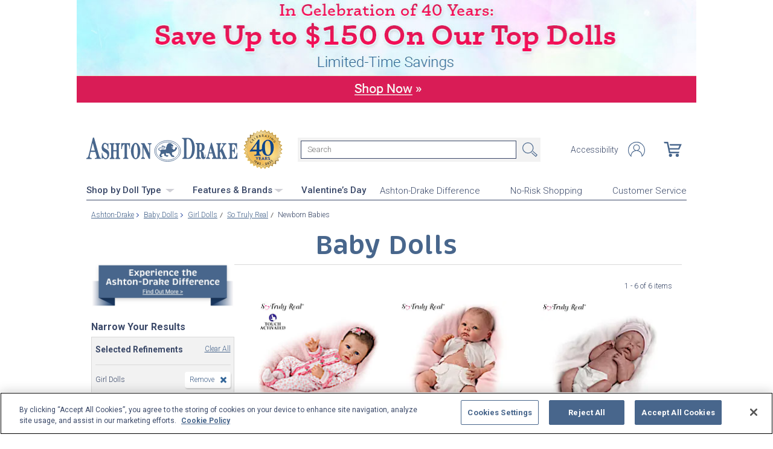

--- FILE ---
content_type: text/json
request_url: https://conf.config-security.com/model
body_size: 88
content:
{"title":"recommendation AI model (keras)","structure":"release_id=0x33:2b:6b:65:77:55:6a:6f:79:2a:7a:5e:27:61:20:3e:44:48:6b:55:59:7c:7a:73:32:2b:40:3a:4c;keras;k70g9j82he5vfdlpngd51pdhclvhhenwwvo7ypml7got3twcjcppf4mtj80chksg65gh2ekn","weights":"../weights/332b6b65.h5","biases":"../biases/332b6b65.h5"}